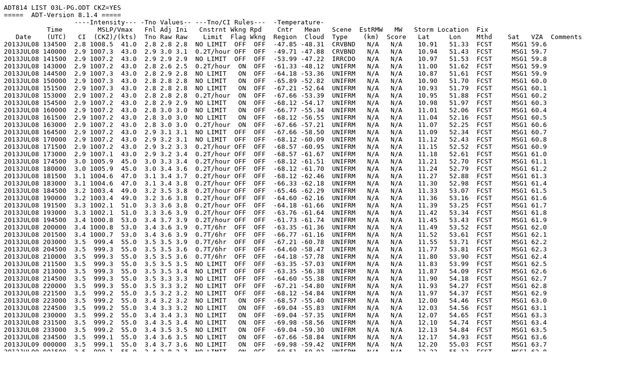

--- FILE ---
content_type: text/plain; charset=utf-8
request_url: http://tropic.ssec.wisc.edu/real-time/adt/goesrPG/archive2013/03L-list-PG.txt
body_size: 5694
content:
ADT814 LIST 03L-PG.ODT CKZ=YES
=====  ADT-Version 8.1.4 =====
                  ----Intensity--- -Tno Values-- ---Tno/CI Rules---  -Temperature-                    
           Time         MSLP/Vmax   Fnl Adj Ini   Cnstrnt Wkng Rpd    Cntr   Mean   Scene  EstRMW   MW   Storm Location  Fix
   Date    (UTC)   CI  (CKZ)/(kts)  Tno Raw Raw    Limit  Flag Wkng  Region  Cloud  Type    (km)  Score   Lat     Lon    Mthd    Sat   VZA  Comments
2013JUL08 134500  2.8 1008.5  41.0  2.8 2.8 2.8  NO LIMIT  OFF  OFF  -47.85 -48.31  CRVBND   N/A   N/A    10.91   51.33  FCST     MSG1 59.6 
2013JUL08 140000  2.9 1007.3  43.0  2.9 3.0 3.1  0.2T/hour OFF  OFF  -49.71 -47.88  CRVBND   N/A   N/A    10.94   51.43  FCST     MSG1 59.7 
2013JUL08 141500  2.9 1007.2  43.0  2.9 2.9 2.9  NO LIMIT  OFF  OFF  -53.99 -47.22  IRRCDO   N/A   N/A    10.97   51.53  FCST     MSG1 59.8 
2013JUL08 143000  2.9 1007.2  43.0  2.8 2.6 2.5  0.2T/hour  ON  OFF  -61.33 -48.12  UNIFRM   N/A   N/A    11.00   51.62  FCST     MSG1 59.9 
2013JUL08 144500  2.9 1007.3  43.0  2.8 2.9 2.8  NO LIMIT   ON  OFF  -64.18 -53.36  UNIFRM   N/A   N/A    10.87   51.61  FCST     MSG1 59.9 
2013JUL08 150000  2.9 1007.3  43.0  2.8 2.8 2.8  NO LIMIT   ON  OFF  -65.89 -52.82  UNIFRM   N/A   N/A    10.90   51.70  FCST     MSG1 60.0 
2013JUL08 151500  2.9 1007.3  43.0  2.8 2.8 2.8  NO LIMIT   ON  OFF  -67.21 -52.64  UNIFRM   N/A   N/A    10.93   51.79  FCST     MSG1 60.1 
2013JUL08 153000  2.9 1007.2  43.0  2.8 2.8 2.8  0.2T/hour  ON  OFF  -67.66 -53.39  UNIFRM   N/A   N/A    10.95   51.88  FCST     MSG1 60.2 
2013JUL08 154500  2.9 1007.2  43.0  2.8 2.9 2.9  NO LIMIT   ON  OFF  -68.12 -54.17  UNIFRM   N/A   N/A    10.98   51.97  FCST     MSG1 60.3 
2013JUL08 160000  2.9 1007.2  43.0  2.8 3.0 3.0  NO LIMIT   ON  OFF  -66.77 -55.34  UNIFRM   N/A   N/A    11.01   52.06  FCST     MSG1 60.4 
2013JUL08 161500  2.9 1007.2  43.0  2.8 3.0 3.0  NO LIMIT   ON  OFF  -68.12 -56.55  UNIFRM   N/A   N/A    11.04   52.16  FCST     MSG1 60.5 
2013JUL08 163000  2.9 1007.2  43.0  2.8 3.0 3.0  0.2T/hour  ON  OFF  -67.66 -57.21  UNIFRM   N/A   N/A    11.07   52.25  FCST     MSG1 60.6 
2013JUL08 164500  2.9 1007.2  43.0  2.9 3.1 3.1  NO LIMIT  OFF  OFF  -67.66 -58.50  UNIFRM   N/A   N/A    11.09   52.34  FCST     MSG1 60.7 
2013JUL08 170000  2.9 1007.2  43.0  2.9 3.2 3.1  NO LIMIT  OFF  OFF  -68.12 -60.09  UNIFRM   N/A   N/A    11.12   52.43  FCST     MSG1 60.8 
2013JUL08 171500  2.9 1007.2  43.0  2.9 3.2 3.3  0.2T/hour OFF  OFF  -68.57 -60.95  UNIFRM   N/A   N/A    11.15   52.52  FCST     MSG1 60.9 
2013JUL08 173000  2.9 1007.1  43.0  2.9 3.2 3.4  0.2T/hour OFF  OFF  -68.57 -61.67  UNIFRM   N/A   N/A    11.18   52.61  FCST     MSG1 61.0 
2013JUL08 174500  3.0 1005.9  45.0  3.0 3.3 3.4  0.2T/hour OFF  OFF  -68.12 -61.51  UNIFRM   N/A   N/A    11.21   52.70  FCST     MSG1 61.1 
2013JUL08 180000  3.0 1005.9  45.0  3.0 3.4 3.6  0.2T/hour OFF  OFF  -68.12 -61.70  UNIFRM   N/A   N/A    11.24   52.79  FCST     MSG1 61.2 
2013JUL08 181500  3.1 1004.6  47.0  3.1 3.4 3.7  0.2T/hour OFF  OFF  -68.12 -62.46  UNIFRM   N/A   N/A    11.27   52.88  FCST     MSG1 61.3 
2013JUL08 183000  3.1 1004.6  47.0  3.1 3.4 3.8  0.2T/hour OFF  OFF  -66.33 -62.18  UNIFRM   N/A   N/A    11.30   52.98  FCST     MSG1 61.4 
2013JUL08 184500  3.2 1003.4  49.0  3.2 3.5 3.8  0.2T/hour OFF  OFF  -65.46 -62.29  UNIFRM   N/A   N/A    11.33   53.07  FCST     MSG1 61.5 
2013JUL08 190000  3.2 1003.4  49.0  3.2 3.6 3.8  0.2T/hour OFF  OFF  -64.60 -62.16  UNIFRM   N/A   N/A    11.36   53.16  FCST     MSG1 61.6 
2013JUL08 191500  3.3 1002.1  51.0  3.3 3.6 3.8  0.2T/hour OFF  OFF  -64.18 -61.66  UNIFRM   N/A   N/A    11.39   53.25  FCST     MSG1 61.7 
2013JUL08 193000  3.3 1002.1  51.0  3.3 3.6 3.9  0.2T/hour OFF  OFF  -63.76 -61.64  UNIFRM   N/A   N/A    11.42   53.34  FCST     MSG1 61.8 
2013JUL08 194500  3.4 1000.8  53.0  3.4 3.7 3.9  0.2T/hour OFF  OFF  -61.73 -61.74  UNIFRM   N/A   N/A    11.45   53.43  FCST     MSG1 61.9 
2013JUL08 200000  3.4 1000.8  53.0  3.4 3.6 3.9  0.7T/6hr  OFF  OFF  -63.35 -61.36  UNIFRM   N/A   N/A    11.49   53.52  FCST     MSG1 62.0 
2013JUL08 201500  3.4 1000.7  53.0  3.4 3.6 3.9  0.7T/6hr  OFF  OFF  -66.77 -61.16  UNIFRM   N/A   N/A    11.52   53.61  FCST     MSG1 62.1 
2013JUL08 203000  3.5  999.4  55.0  3.5 3.5 3.9  0.7T/6hr  OFF  OFF  -67.21 -60.78  UNIFRM   N/A   N/A    11.55   53.71  FCST     MSG1 62.2 
2013JUL08 204500  3.5  999.3  55.0  3.5 3.5 3.6  0.7T/6hr  OFF  OFF  -64.60 -58.47  UNIFRM   N/A   N/A    11.77   53.81  FCST     MSG1 62.3 
2013JUL08 210000  3.5  999.3  55.0  3.5 3.5 3.6  0.7T/6hr  OFF  OFF  -64.18 -57.78  UNIFRM   N/A   N/A    11.80   53.90  FCST     MSG1 62.4 
2013JUL08 211500  3.5  999.3  55.0  3.5 3.5 3.5  NO LIMIT  OFF  OFF  -63.35 -57.03  UNIFRM   N/A   N/A    11.83   53.99  FCST     MSG1 62.5 
2013JUL08 213000  3.5  999.3  55.0  3.5 3.5 3.4  NO LIMIT  OFF  OFF  -63.35 -56.38  UNIFRM   N/A   N/A    11.87   54.09  FCST     MSG1 62.6 
2013JUL08 214500  3.5  999.3  55.0  3.5 3.3 3.3  NO LIMIT  OFF  OFF  -64.60 -55.38  UNIFRM   N/A   N/A    11.90   54.18  FCST     MSG1 62.7 
2013JUL08 220000  3.5  999.3  55.0  3.5 3.3 3.2  NO LIMIT  OFF  OFF  -67.21 -54.80  UNIFRM   N/A   N/A    11.93   54.27  FCST     MSG1 62.8 
2013JUL08 221500  3.5  999.2  55.0  3.5 3.2 3.2  NO LIMIT  OFF  OFF  -68.12 -54.84  UNIFRM   N/A   N/A    11.97   54.37  FCST     MSG1 62.9 
2013JUL08 223000  3.5  999.2  55.0  3.4 3.2 3.2  NO LIMIT   ON  OFF  -68.57 -55.40  UNIFRM   N/A   N/A    12.00   54.46  FCST     MSG1 63.0 
2013JUL08 224500  3.5  999.2  55.0  3.4 3.3 3.2  NO LIMIT   ON  OFF  -69.04 -55.83  UNIFRM   N/A   N/A    12.03   54.56  FCST     MSG1 63.1 
2013JUL08 230000  3.5  999.2  55.0  3.4 3.4 3.3  NO LIMIT   ON  OFF  -69.04 -57.35  UNIFRM   N/A   N/A    12.07   54.65  FCST     MSG1 63.3 
2013JUL08 231500  3.5  999.2  55.0  3.4 3.5 3.4  NO LIMIT   ON  OFF  -69.98 -58.56  UNIFRM   N/A   N/A    12.10   54.74  FCST     MSG1 63.4 
2013JUL08 233000  3.5  999.2  55.0  3.4 3.5 3.5  NO LIMIT   ON  OFF  -69.04 -59.30  UNIFRM   N/A   N/A    12.13   54.84  FCST     MSG1 63.5 
2013JUL08 234500  3.5  999.1  55.0  3.4 3.6 3.5  NO LIMIT   ON  OFF  -67.66 -58.84  UNIFRM   N/A   N/A    12.17   54.93  FCST     MSG1 63.6 
2013JUL09 000000  3.5  999.1  55.0  3.4 3.7 3.6  NO LIMIT   ON  OFF  -69.98 -59.42  UNIFRM   N/A   N/A    12.20   55.03  FCST     MSG1 63.7 
2013JUL09 001500  3.5  999.1  55.0  3.4 3.8 3.7  NO LIMIT   ON  OFF  -69.51 -59.93  UNIFRM   N/A   N/A    12.23   55.12  FCST     MSG1 63.8 
2013JUL09 003000  3.5  999.1  55.0  3.4 3.7 3.7  NO LIMIT   ON  OFF  -68.57 -60.14  UNIFRM   N/A   N/A    12.27   55.22  FCST     MSG1 63.9 
2013JUL09 004500  3.5  999.1  55.0  3.4 3.7 3.7  NO LIMIT   ON  OFF  -68.12 -59.77  UNIFRM   N/A   N/A    12.30   55.31  FCST     MSG1 64.0 
2013JUL09 010000  3.5  999.1  55.0  3.5 3.7 3.7  NO LIMIT  OFF  OFF  -67.66 -60.17  UNIFRM   N/A   N/A    12.33   55.41  FCST     MSG1 64.1 
2013JUL09 011500  3.5  999.0  55.0  3.5 3.8 3.7  NO LIMIT  OFF  OFF  -67.21 -60.46  UNIFRM   N/A   N/A    12.37   55.50  FCST     MSG1 64.2 
2013JUL09 013000  3.6  997.7  57.0  3.6 3.8 3.8  NO LIMIT  OFF  OFF  -66.33 -60.79  UNIFRM   N/A   N/A    12.40   55.60  FCST     MSG1 64.3 
2013JUL09 014500  3.6  997.7  57.0  3.6 3.8 3.7  NO LIMIT  OFF  OFF  -65.89 -60.50  UNIFRM   N/A   N/A    12.43   55.69  FCST     MSG1 64.4 
2013JUL09 020000  3.6  997.7  57.0  3.6 3.6 3.6  NO LIMIT  OFF  OFF  -60.94 -58.68  UNIFRM   N/A   N/A    12.47   55.78  FCST     MSG1 64.5 
2013JUL09 021500  3.6  997.7  57.0  3.6 3.5 3.5  NO LIMIT  OFF  OFF  -58.64 -57.51  UNIFRM   N/A   N/A    12.50   55.88  FCST     MSG1 64.6 
2013JUL09 023000  3.6  997.7  57.0  3.6 3.3 3.3  NO LIMIT  OFF  OFF  -57.53 -56.40  CRVBND   N/A   N/A    12.53   55.97  FCST     MSG1 64.7 
2013JUL09 024500  3.6  997.7  57.0  3.6 3.7 3.7  NO LIMIT  OFF  OFF  -65.89 -58.47  CRVBND   N/A   N/A    12.37   56.01  FCST     MSG1 64.7 
2013JUL09 030000  3.6  997.7  57.0  3.6 3.3 3.3  NO LIMIT  OFF  OFF  -66.77 -58.91  CRVBND   N/A   N/A    12.40   56.10  FCST     MSG1 64.8 
2013JUL09 031500  3.6  997.7  57.0  3.6 3.4 3.4  NO LIMIT  OFF  OFF  -67.21 -59.30  CRVBND   N/A   N/A    12.43   56.19  FCST     MSG1 64.9 
2013JUL09 033000  3.6  997.7  57.0  3.5 3.3 3.3  NO LIMIT   ON  OFF  -66.33 -59.42  CRVBND   N/A   N/A    12.47   56.28  FCST     MSG1 65.0 
2013JUL09 034500  3.6  997.7  57.0  3.5 3.4 3.4  NO LIMIT   ON  OFF  -65.89 -59.35  CRVBND   N/A   N/A    12.51   56.37  FCST     MSG1 65.1 
2013JUL09 040000  3.6  997.7  57.0  3.5 3.3 3.3  NO LIMIT   ON  OFF  -66.33 -59.41  CRVBND   N/A   N/A    12.54   56.46  FCST     MSG1 65.2 
2013JUL09 041500  3.6  997.6  57.0  3.4 3.1 2.8  0.5T/hour  ON  OFF  -66.33 -59.59  CRVBND   N/A   N/A    12.58   56.56  FCST     MSG1 65.3 
2013JUL09 043000  3.6  997.6  57.0  3.4 3.0 3.0  NO LIMIT   ON  OFF  -65.03 -59.88  CRVBND   N/A   N/A    12.61   56.65  FCST     MSG1 65.4 
2013JUL09 044500  3.6  997.6  57.0  3.3 3.5 3.4  NO LIMIT   ON  OFF  -67.21 -60.39  UNIFRM   N/A   N/A    12.65   56.74  FCST     MSG1 65.5 
2013JUL09 050000  3.6  997.6  57.0  3.3 3.4 3.4  NO LIMIT   ON  FLG  -69.04 -60.89  UNIFRM   N/A   N/A    12.68   56.83  FCST     MSG1 65.6 
2013JUL09 051500  3.6  997.6  57.0  3.3 3.4 3.4  NO LIMIT   ON  OFF  -68.57 -61.38  UNIFRM   N/A   N/A    12.72   56.92  FCST     MSG1 65.7 
2013JUL09 053000  3.6  997.6  57.0  3.3 3.4 3.4  NO LIMIT   ON  OFF  -68.12 -61.56  UNIFRM   N/A   N/A    12.76   57.01  FCST     MSG1 65.8 
2013JUL09 054500  3.6  997.5  57.0  3.3 3.5 3.4  NO LIMIT   ON  FLG  -68.57 -61.74  UNIFRM   N/A   N/A    12.79   57.10  FCST     MSG1 65.9 
2013JUL09 060000  3.6  997.5  57.0  3.3 3.5 3.5  NO LIMIT   ON  OFF  -68.12 -61.68  UNIFRM   N/A   N/A    12.83   57.19  FCST     MSG1 66.0 
2013JUL09 061500  3.6  997.5  57.0  3.3 3.5 3.5  NO LIMIT   ON  OFF  -67.21 -60.76  UNIFRM   N/A   N/A    12.86   57.29  FCST     MSG1 66.1 
2013JUL09 063000  3.6  997.5  57.0  3.3 3.5 3.5  NO LIMIT   ON  OFF  -67.21 -60.77  UNIFRM   N/A   N/A    12.90   57.38  FCST     MSG1 66.2 
2013JUL09 064500  3.6  997.5  57.0  3.4 3.6 3.6  NO LIMIT   ON  OFF  -65.89 -60.85  UNIFRM   N/A   N/A    12.94   57.47  FCST     MSG1 66.3 
2013JUL09 070000  3.6  997.5  57.0  3.4 3.7 3.6  NO LIMIT   ON  OFF  -65.03 -61.09  UNIFRM   N/A   N/A    12.97   57.56  FCST     MSG1 66.4 
2013JUL09 071500  3.6  997.4  57.0  3.4 3.7 3.6  NO LIMIT   ON  OFF  -64.60 -60.80  UNIFRM   N/A   N/A    13.01   57.65  FCST     MSG1 66.5 
2013JUL09 073000  3.6  997.4  57.0  3.5 3.7 3.6  NO LIMIT   ON  OFF  -62.94 -60.85  UNIFRM   N/A   N/A    13.05   57.74  FCST     MSG1 66.6 
2013JUL09 074500  3.6  997.4  57.0  3.5 3.6 3.6  NO LIMIT   ON  OFF  -59.02 -60.22  UNIFRM   N/A   N/A    13.08   57.83  FCST     MSG1 66.7 
2013JUL09 080000  3.6  997.4  57.0  3.5 2.9 2.8  0.5T/hour  ON  OFF  -53.99 -58.55  CRVBND   N/A   N/A    13.12   57.92  FCST     MSG1 66.8 
2013JUL09 081500  3.6  997.4  57.0  3.4 2.9 2.7  0.5T/hour  ON  OFF  -53.99 -56.62  CRVBND   N/A   N/A    13.16   58.02  FCST     MSG1 66.9 
2013JUL09 083000  3.6  997.3  57.0  3.4 3.0 2.5  0.5T/hour  ON  OFF  -49.40 -52.65  CRVBND   N/A   N/A    13.23   58.22  FCST     MSG1 67.1 
2013JUL09 084500  3.6  997.3  57.0  3.3 3.0 2.3  0.5T/hour  ON  OFF  -41.75 -52.40  CRVBND   N/A   N/A    13.27   58.31  FCST     MSG1 67.2 
2013JUL09 091500  3.6  997.3  57.0  3.3 2.9 2.3  0.5T/hour  ON  OFF  -14.37 -50.92  CRVBND   N/A   N/A    13.33   58.49  FCST     MSG3 67.4 
2013JUL09 093000  3.5  998.6  55.0  3.2 2.9 2.3  0.5T/hour  ON  OFF  -11.26 -51.61  CRVBND   N/A   N/A    13.37   58.58  FCST     MSG3 67.5 
2013JUL09 094500  3.5  998.5  55.0  3.2 2.8 2.3  0.7T/6hr   ON  OFF  -10.36 -51.37  CRVBND   N/A   N/A    13.40   58.68  FCST     MSG3 67.6 
2013JUL09 100000  3.5  998.5  55.0  3.2 3.4 3.4  NO LIMIT   ON  OFF  -10.19 -52.88  SHEAR    N/A   N/A    13.44   58.77  FCST     MSG3 67.7 
2013JUL09 101500  3.5  998.5  55.0  3.1 2.8 2.3  0.5T/hour  ON  FLG  -18.00 -51.23  CRVBND   N/A   N/A    13.47   58.86  FCST     MSG3 67.8 
2013JUL09 103000  3.5  998.5  55.0  3.0 2.9 2.9  NO LIMIT   ON  FLG  -35.10 -53.13  CRVBND   N/A   N/A    13.51   58.95  FCST     MSG3 67.9 
2013JUL09 104500  3.5  998.5  55.0  2.9 2.7 2.7  NO LIMIT   ON  FLG  -66.66 -55.92  CRVBND   N/A   N/A    13.55   59.04  FCST     MSG3 68.0 
2013JUL09 110000  3.5  998.5  55.0  2.9 3.4 3.3  NO LIMIT   ON  FLG  -67.55 -58.44  UNIFRM   N/A   N/A    13.58   59.14  FCST     MSG3 68.1 
2013JUL09 111500  3.5  998.4  55.0  3.0 3.5 3.5  NO LIMIT   ON  FLG  -66.66 -60.61  UNIFRM   N/A   N/A    13.62   59.23  FCST     MSG3 68.2 
2013JUL09 113000  3.5  998.4  55.0  3.0 3.5 3.7  0.5T/hour  ON  FLG  -68.93 -62.96  UNIFRM   N/A   N/A    13.65   59.32  FCST     MSG3 68.3 
2013JUL09 114500  3.5  998.4  55.0  3.1 3.4 4.1  0.5T/hour  ON  OFF  -68.46 -64.31  UNIFRM   N/A   N/A    13.69   59.41  FCST     MSG3 68.4 
2013JUL09 120000  3.5  998.4  55.0  3.1 3.4 4.1  0.5T/hour  ON  OFF  -67.10 -64.85  UNIFRM   N/A   N/A    13.73   59.50  FCST     MSG3 68.5 
2013JUL09 121500  3.5  998.4  55.0  3.1 3.5 4.1  0.5T/hour  ON  OFF  -64.92 -64.41  UNIFRM   N/A   N/A    13.76   59.59  FCST     MSG3 68.6 
2013JUL09 123000  3.5  998.4  55.0  3.2 3.5 4.2  0.5T/hour  ON  OFF  -62.83 -63.42  UNIFRM   N/A   N/A    13.80   59.69  FCST     MSG3 68.7 
2013JUL09 124500  3.5  998.3  55.0  3.2 3.6 4.1  0.5T/hour  ON  OFF  -61.22 -62.12  UNIFRM   N/A   N/A    13.83   59.78  FCST     MSG3 68.8 
2013JUL09 130000  3.5  998.3  55.0  3.3 3.6 4.0  0.5T/hour  ON  OFF  -60.83 -60.65  UNIFRM   N/A   N/A    13.87   59.87  FCST     MSG3 68.9 
2013JUL09 131500  3.5  998.3  55.0  3.3 3.6 4.0  0.5T/hour  ON  OFF  -58.53 -59.38  UNIFRM   N/A   N/A    13.91   59.96  FCST     MSG3 69.0 
2013JUL09 133000  3.5  998.3  55.0  3.4 3.7 4.0  0.5T/hour  ON  OFF  -57.42 -58.78  UNIFRM   N/A   N/A    13.94   60.05  FCST     MSG3 69.1 
2013JUL09 191500  3.8  993.8  61.0  3.8 3.8 3.8  NO LIMIT  OFF  OFF  -26.36 -57.33  EMBC     N/A   N/A    15.09   63.21  FCST   GOES13 22.3 
2013JUL09 194500  3.8  993.8  61.0  3.8 3.9 3.9  NO LIMIT  OFF  OFF  -30.46 -55.32  UNIFRM   N/A   N/A    15.16   63.41  FCST   GOES13 22.2 
2013JUL09 201500  3.8  993.7  61.0  3.6 3.3 2.5  0.5T/hour  ON  OFF  -39.06 -49.47  CRVBND   N/A   N/A    15.24   63.60  FCST   GOES13 22.2 
2013JUL09 204500  3.8  993.7  61.0  3.5 3.3 2.3  0.5T/hour  ON  OFF  -37.36 -47.95  CRVBND   N/A   N/A    15.32   63.80  FCST   GOES13 22.1 
2013JUL09 211500  3.8  993.7  61.0  3.4 3.1 2.8  0.7T/6hr   ON  OFF  -38.36 -46.24  CRVBND   N/A   N/A    15.24   63.79  FCST   GOES13 22.0 
2013JUL09 214500  3.8  993.7  61.0  3.4 3.1 2.7  0.7T/6hr   ON  FLG  -30.46 -45.09  CRVBND   N/A   N/A    15.31   63.96  FCST   GOES13 22.0 
2013JUL09 221500  3.8  993.6  61.0  3.3 3.1 2.8  0.7T/6hr   ON  FLG  -32.46 -45.19  CRVBND   N/A   N/A    15.38   64.14  FCST   GOES13 21.9 
2013JUL09 224500  3.8  993.6  61.0  3.3 3.6 3.6  NO LIMIT   ON  FLG  -25.96 -45.84  CRVBND   N/A   N/A    15.45   64.32  FCST   GOES13 21.9 
2013JUL09 231500  3.8  993.6  61.0  3.2 3.4 3.4  NO LIMIT   ON  FLG  -25.76 -45.56  CRVBND   N/A   N/A    15.52   64.50  FCST   GOES13 21.9 
2013JUL09 234500  3.8  993.5  61.0  3.2 3.1 2.8  0.7T/6hr   ON  FLG  -13.76 -43.64  CRVBND   N/A   N/A    15.60   64.68  FCST   GOES13 21.8 
2013JUL10 001500  3.8  993.5  61.0  3.2 3.1 2.3  0.7T/6hr   ON  FLG   -8.46 -41.54  CRVBND   N/A    5.2   15.67   64.86  FCST   GOES13 21.8 
2013JUL10 004500  3.8  993.5  61.0  3.2 3.1 2.5  0.7T/6hr   ON  FLG  -20.46 -39.58  CRVBND   N/A    5.2   15.74   65.04  FCST   GOES13 21.7 
2013JUL10 010200  3.8  993.4  61.0  3.2 3.1 2.3  0.7T/6hr   ON  FLG  -21.46 -37.53  CRVBND   N/A    5.2   15.79   65.14  FCST   GOES13 21.7 
2013JUL10 011500  3.8  993.4  61.0  3.2 3.1 2.5  0.7T/6hr   ON  OFF  -13.06 -35.98  CRVBND   N/A    5.2   15.82   65.22  FCST   GOES13 21.7 
2013JUL10 013200  3.8  993.4  61.0  3.2 3.1 2.5  0.7T/6hr   ON  OFF  -10.36 -34.66  CRVBND   N/A    5.2   15.86   65.32  FCST   GOES13 21.7 
2013JUL10 014500  3.8  993.4  61.0  3.1 3.1 2.5  0.7T/6hr   ON  OFF  -16.76 -33.00  CRVBND   N/A    5.2   15.89   65.40  FCST   GOES13 21.7 
2013JUL10 020200  3.6  996.0  57.0  3.1 2.9 2.5  0.7T/6hr   ON  OFF  -11.66 -31.15  CRVBND   N/A    5.2   15.93   65.50  FCST   GOES13 21.6 
2013JUL10 021500  3.6  996.0  57.0  3.0 2.9 2.5  0.7T/6hr   ON  OFF    4.44 -30.53  CRVBND   N/A    5.2   15.96   65.58  FCST   GOES13 21.6 
2013JUL10 023200  3.5  997.3  55.0  3.0 2.8 2.3  0.7T/6hr   ON  OFF    5.24 -29.34  CRVBND   N/A    5.2   16.01   65.68  FCST   GOES13 21.6 
2013JUL10 024500  3.4  998.6  53.0  3.0 3.1 3.1  NO LIMIT   ON  OFF    7.64 -27.08  SHEAR    N/A    5.2   16.04   65.76  FCST   GOES13 21.6 
2013JUL10 031500  3.4  998.9  53.0  2.9 2.7 2.3  0.7T/6hr   ON  OFF  -14.56 -26.50  CRVBND   N/A    5.2   15.33   66.29  FCST   GOES13 20.6 
2013JUL10 034500  3.4  998.9  53.0  2.9 2.7 2.3  0.7T/6hr   ON  FLG   -0.06 -25.58  CRVBND   N/A   N/A    15.38   66.47  FCST   GOES13 20.5 
2013JUL10 041500  3.3 1000.1  51.0  2.9 2.6 2.6  NO LIMIT   ON  FLG   16.14 -23.11  SHEAR    N/A   N/A    15.44   66.65  FCST   GOES13 20.5 
2013JUL10 044500  3.3 1000.1  51.0  2.8 2.8 2.8  NO LIMIT   ON  FLG   18.74 -21.08  SHEAR    N/A   N/A    15.51   66.83  FCST   GOES13 20.5 
2013JUL10 051500  3.2 1001.3  49.0  2.8 3.1 3.1  NO LIMIT   ON  OFF   18.34 -22.19  SHEAR    N/A   N/A    15.57   67.00  FCST   GOES13 20.4 
2013JUL10 054500  3.2 1001.3  49.0  2.9 3.3 3.3  NO LIMIT   ON  OFF   14.74 -19.51  SHEAR    N/A   N/A    15.65   67.18  FCST   GOES13 20.4 
2013JUL10 061500  3.2 1001.2  49.0  2.8 2.6 2.6  NO LIMIT   ON  OFF   -0.96 -16.85  CRVBND   N/A   N/A    15.72   67.36  FCST   GOES13 20.4 
2013JUL10 063200  3.2 1001.2  49.0  2.8 3.1 3.1  NO LIMIT   ON  OFF  -18.36 -16.62  CRVBND   N/A   N/A    15.76   67.45  FCST   GOES13 20.4 
2013JUL10 064500  3.2 1002.2  49.0  2.9 3.2 3.2  NO LIMIT   ON  OFF  -16.96 -17.09  CRVBND   N/A   N/A    15.80   67.53  FCST   GOES13 20.4 
2013JUL10 070200  3.2 1002.2  49.0  2.9 3.1 3.1  NO LIMIT   ON  OFF  -25.56 -18.00  CRVBND   N/A   N/A    15.84   67.63  FCST   GOES13 20.4 
2013JUL10 071500  3.2 1002.2  49.0  2.9 2.7 2.7  NO LIMIT   ON  OFF  -14.76 -19.95  CRVBND   N/A   N/A    15.88   67.70  FCST   GOES13 20.4 
2013JUL10 073200  3.2 1002.1  49.0  3.0 3.1 3.1  NO LIMIT   ON  OFF    1.24 -22.48  CRVBND   N/A   N/A    15.92   67.80  FCST   GOES13 20.4 
2013JUL10 074500  3.1 1003.4  47.0  2.9 2.7 2.7  NO LIMIT   ON  OFF   -2.96 -23.85  CRVBND   N/A   N/A    15.96   67.88  FCST   GOES13 20.4 
2013JUL10 080200  3.1 1003.4  47.0  2.9 2.6 2.6  NO LIMIT   ON  OFF    2.24 -24.79  CRVBND   N/A   N/A    16.01   67.97  FCST   GOES13 20.4 
2013JUL10 081500  3.0 1004.6  45.0  2.9 3.0 3.0  NO LIMIT   ON  OFF   -3.56 -27.42  CRVBND   N/A   N/A    16.04   68.05  FCST   GOES13 20.4 
2013JUL10 083200  3.0 1004.5  45.0  2.9 2.5 2.2  0.5T/hour  ON  OFF  -62.96 -34.36  UNIFRM   N/A   N/A    16.09   68.14  FCST   GOES13 20.4 
2013JUL10 084500  3.0 1004.5  45.0  2.8 2.4 2.3  NO LIMIT   ON  OFF  -62.56 -41.43  UNIFRM   N/A   N/A    16.13   68.22  FCST   GOES13 20.4 
2013JUL10 091500  3.0 1004.3  45.0  2.8 3.2 3.2  NO LIMIT   ON  OFF   10.54 -37.60  CRVBND   N/A   N/A    16.54   69.58  FCST   GOES13 20.4 
2013JUL10 093200  3.0 1004.3  45.0  2.9 3.2 3.2  NO LIMIT   ON  OFF   14.04 -40.02  CRVBND   N/A   N/A    16.58   69.67  FCST   GOES13 20.4 
2013JUL10 094500  3.0 1004.3  45.0  2.9 3.2 3.2  NO LIMIT   ON  OFF   16.24 -43.41  CRVBND   N/A   N/A    16.62   69.74  FCST   GOES13 20.4 
2013JUL10 100200  3.0 1004.3  45.0  2.9 3.1 3.1  NO LIMIT   ON  OFF   14.84 -46.28  CRVBND   N/A   N/A    16.66   69.84  FCST   GOES13 20.4 
2013JUL10 101500  3.0 1004.3  45.0  2.9 3.2 3.2  NO LIMIT   ON  OFF    4.84 -49.41  CRVBND   N/A   N/A    16.69   69.90  FCST   GOES13 20.4 
2013JUL10 103200  3.0 1004.2  45.0  2.9 3.4 3.5  0.5T/hour  ON  OFF    6.04 -50.90  CRVBND   N/A   N/A    16.74   70.00  FCST   GOES13 20.4 
2013JUL10 104500  3.0 1004.2  45.0  2.9 2.9 2.8  NO LIMIT   ON  OFF   -5.56 -52.90  UNIFRM   N/A   N/A    16.77   70.07  FCST   GOES13 20.4 
2013JUL10 110200  3.0 1004.2  45.0  3.0 3.4 3.9  0.5T/hour OFF  OFF  -30.66 -53.44  CRVBND   N/A   N/A    16.81   70.16  FCST   GOES13 20.5 
2013JUL10 111500  3.0 1004.2  45.0  3.0 3.2 3.2  NO LIMIT  OFF  OFF  -56.06 -55.41  UNIFRM   N/A   N/A    16.85   70.22  FCST   GOES13 20.5 
2013JUL10 113200  3.1 1002.9  47.0  3.1 3.4 4.1  0.5T/hour OFF  OFF  -57.16 -56.60  CRVBND   N/A   N/A    16.89   70.31  FCST   GOES13 20.5 
2013JUL10 114500  3.1 1002.9  47.0  3.1 3.4 3.9  0.5T/hour OFF  OFF  -53.16 -57.80  CRVBND   N/A   N/A    16.92   70.38  FCST   GOES13 20.5 
2013JUL10 121500  3.2 1001.6  49.0  3.2 3.5 3.4  NO LIMIT  OFF  OFF  -60.66 -58.55  UNIFRM   N/A   N/A    16.99   70.54  FCST   GOES13 20.6 
2013JUL10 123200  3.2 1001.6  49.0  3.2 3.5 3.5  0.7T/6hr  OFF  OFF  -67.86 -59.88  UNIFRM   N/A   N/A    17.03   70.63  FCST   GOES13 20.6 
2013JUL10 124500  3.3 1000.3  51.0  3.3 3.5 3.6  0.7T/6hr  OFF  OFF  -68.36 -61.54  UNIFRM   N/A   N/A    17.07   70.70  FCST   GOES13 20.6 
2013JUL10 130200  3.3 1000.3  51.0  3.3 3.6 3.6  0.7T/6hr  OFF  OFF  -67.46 -62.18  UNIFRM   N/A   N/A    17.11   70.79  FCST   GOES13 20.6 
2013JUL10 131500  3.3 1000.3  51.0  3.3 3.6 3.5  NO LIMIT  OFF  OFF  -67.06 -62.70  UNIFRM   N/A   N/A    17.14   70.85  FCST   GOES13 20.6 
2013JUL10 133200  3.4  999.0  53.0  3.4 3.6 3.6  NO LIMIT  OFF  OFF  -69.66 -63.04  UNIFRM   N/A   N/A    17.18   70.94  FCST   GOES13 20.6 
2013JUL10 134500  3.5  997.7  55.0  3.5 3.7 3.6  NO LIMIT  OFF  OFF  -67.46 -63.37  UNIFRM   N/A   N/A    17.21   71.01  FCST   GOES13 20.7 
2013JUL10 140200  3.5  997.7  55.0  3.5 3.6 3.7  0.7T/6hr  OFF  OFF  -66.56 -64.01  UNIFRM   N/A   N/A    17.25   71.10  FCST   GOES13 20.7 
2013JUL10 141500  3.5  997.7  55.0  3.5 3.6 3.9  0.7T/6hr  OFF  OFF  -66.16 -64.72  UNIFRM   N/A   N/A    17.28   71.16  FCST   GOES13 20.7 
2013JUL10 143200  3.5  997.7  55.0  3.5 3.6 3.8  0.7T/6hr  OFF  OFF  -65.76 -64.55  UNIFRM   N/A   N/A    17.32   71.25  FCST   GOES13 20.7 
2013JUL10 144500  3.5  997.6  55.0  3.5 3.6 3.9  0.7T/6hr  OFF  OFF  -64.96 -64.40  UNIFRM   N/A   N/A    17.35   71.32  FCST   GOES13 20.8 
2013JUL10 151500  3.5  998.0  55.0  3.5 3.0 3.0  NO LIMIT  OFF  OFF    0.64 -41.73  CRVBND   N/A   N/A    16.52   72.08  FCST   GOES13 19.6 
2013JUL10 154500  3.5  998.0  55.0  3.5 3.0 3.0  NO LIMIT  OFF  OFF    8.14 -41.09  CRVBND   N/A   N/A    16.57   72.24  FCST   GOES13 19.7 
2013JUL10 160200  3.5  998.0  55.0  3.4 3.0 3.0  NO LIMIT   ON  OFF    6.04 -41.56  CRVBND   N/A   N/A    16.60   72.34  FCST   GOES13 19.7 
2013JUL10 161500  3.5  998.0  55.0  3.4 3.0 2.6  0.5T/hour  ON  OFF    9.94 -42.00  CRVBND   N/A   N/A    16.62   72.42  FCST   GOES13 19.7 
2013JUL10 163200  3.5  998.0  55.0  3.3 3.0 2.8  0.5T/hour  ON  OFF    7.74 -40.77  CRVBND   N/A   N/A    16.66   72.52  FCST   GOES13 19.7 
2013JUL10 164500  3.5  998.0  55.0  3.2 3.0 2.8  0.5T/hour  ON  OFF   10.14 -40.77  CRVBND   N/A   N/A    16.69   72.60  FCST   GOES13 19.7 
2013JUL10 170200  3.5  997.9  55.0  3.2 2.9 2.6  0.5T/hour  ON  FLG    6.64 -39.44  CRVBND   N/A   N/A    16.73   72.71  FCST   GOES13 19.8 
2013JUL10 171500  3.5  997.9  55.0  3.1 2.9 2.7  0.5T/hour  ON  FLG    1.34 -38.89  CRVBND   N/A   N/A    16.76   72.79  FCST   GOES13 19.8 
2013JUL10 173200  3.5  997.9  55.0  3.0 2.8 2.7  0.5T/hour  ON  FLG    0.04 -37.03  CRVBND   N/A   N/A    16.80   72.90  FCST   GOES13 19.8 
2013JUL10 174500  3.5  997.9  55.0  3.0 2.8 2.8  NO LIMIT   ON  FLG    1.54 -35.04  CRVBND   N/A   N/A    16.84   72.98  FCST   GOES13 19.9 
2013JUL10 181500  3.5  997.8  55.0  2.9 2.7 2.7  NO LIMIT   ON  FLG  -46.26 -31.13  CRVBND   N/A   N/A    16.92   73.18  FCST   GOES13 19.9 
2013JUL10 183200  3.5  997.8  55.0  2.9 2.8 2.8  NO LIMIT   ON  FLG  -39.36 -30.05  CRVBND   N/A   N/A    16.97   73.29  FCST   GOES13 20.0 
2013JUL10 184500  3.5  998.8  55.0  2.8 2.7 2.7  NO LIMIT   ON  FLG  -35.16 -29.95  CRVBND   N/A   N/A    17.01   73.38  FCST   GOES13 20.0 
2013JUL10 190200  3.5  998.8  55.0  2.8 2.8 2.8  NO LIMIT   ON  FLG  -28.96 -28.84  CRVBND   N/A   N/A    17.06   73.50  FCST   GOES13 20.1 
2013JUL10 191500  3.5  998.8  55.0  2.8 2.6 2.6  NO LIMIT   ON  FLG  -31.96 -29.61  CRVBND   N/A   N/A    17.10   73.59  FCST   GOES13 20.1 
2013JUL10 193200  3.5  998.7  55.0  2.8 2.7 2.7  NO LIMIT   ON  FLG  -34.96 -31.31  CRVBND   N/A   N/A    17.16   73.70  FCST   GOES13 20.1 
2013JUL10 194500  3.5  998.7  55.0  2.7 2.7 2.6  0.7T/6hr   ON  FLG  -26.56 -33.10  CRVBND   N/A   N/A    17.20   73.79  FCST   GOES13 20.2 
2013JUL10 200200  3.5  998.7  55.0  2.7 2.9 2.9  NO LIMIT   ON  FLG  -35.86 -33.28  CRVBND   N/A   N/A    17.26   73.91  FCST   GOES13 20.2 
2013JUL10 201500  3.5  998.7  55.0  2.8 3.1 3.1  NO LIMIT   ON  FLG  -44.86 -35.20  CRVBND   N/A   N/A    17.30   74.00  FCST   GOES13 20.3 
2013JUL10 203200  3.5  998.6  55.0  2.7 2.8 2.5  0.7T/6hr   ON  FLG  -54.46 -38.39  IRRCDO   N/A   N/A    17.36   74.12  FCST   GOES13 20.4 
2013JUL10 204500  3.5  998.6  55.0  2.7 2.8 2.2  0.7T/6hr   ON  OFF  -54.76 -40.83  UNIFRM   N/A   N/A    17.40   74.21  FCST   GOES13 20.4 
2013JUL10 211500  3.5  998.6  55.0  2.7 2.8 2.3  0.7T/6hr   ON  OFF  -60.36 -41.69  UNIFRM   N/A   N/A    17.51   74.41  FCST   GOES13 20.5 
2013JUL10 213200  3.5  998.5  55.0  2.8 2.8 2.2  0.7T/6hr   ON  OFF  -55.46 -40.63  UNIFRM   N/A   N/A    17.57   74.53  FCST   GOES13 20.6 
2013JUL10 214500  3.5  998.5  55.0  2.8 2.8 2.1  0.7T/6hr   ON  OFF  -52.76 -39.81  UNIFRM   N/A   N/A    17.62   74.62  FCST   GOES13 20.6 
2013JUL10 220200  3.4  999.8  53.0  2.8 2.7 2.5  0.7T/6hr   ON  OFF  -47.36 -36.65  IRRCDO   N/A   N/A    17.68   74.73  FCST   GOES13 20.7 
2013JUL10 221500  3.4  999.7  53.0  2.8 2.9 2.9  NO LIMIT   ON  OFF  -21.26 -34.41  CRVBND   N/A   N/A    17.72   74.82  FCST   GOES13 20.8 
2013JUL10 223200  3.3 1001.0  51.0  2.8 2.7 2.7  NO LIMIT   ON  OFF   -0.86 -30.84  CRVBND   N/A   N/A    17.78   74.93  FCST   GOES13 20.8 
2013JUL10 224500  3.2 1002.2  49.0  2.8 2.6 2.5  0.7T/6hr   ON  OFF    8.24 -27.22  CRVBND   N/A   N/A    17.83   75.02  FCST   GOES13 20.9 
2013JUL10 230200  3.2 1002.2  49.0  2.8 3.3 3.4  0.5T/hour  ON  OFF   12.64 -22.79  SHEAR    N/A   N/A    17.89   75.13  FCST   GOES13 20.9 
2013JUL10 231500  3.1 1003.4  47.0  2.8 3.3 3.3  NO LIMIT   ON  OFF   12.64 -19.13  SHEAR    N/A   N/A    17.94   75.21  FCST   GOES13 21.0 
2013JUL10 233200  3.0 1004.6  45.0  2.8 3.1 3.1  NO LIMIT   ON  OFF   17.24 -14.86  SHEAR    N/A   N/A    18.00   75.32  FCST   GOES13 21.1 
2013JUL10 234500  3.0 1004.6  45.0  2.9 3.1 3.1  NO LIMIT   ON  OFF   17.74 -11.33  SHEAR    N/A   N/A    18.05   75.41  FCST   GOES13 21.1 
2013JUL11 001500  2.9 1005.8  43.0  2.8 2.3 1.5  0.5T/hour  ON  OFF   19.34  -4.43  SHEAR    N/A   N/A    18.15   75.59  FCST   GOES13 21.3 
2013JUL11 004500  2.9 1005.7  43.0  2.8 2.4 1.5  0.5T/hour  ON  OFF   21.14   2.01  SHEAR    N/A   N/A    18.26   75.78  FCST   GOES13 21.4 
2013JUL11 010200  2.9 1005.7  43.0  2.8 2.3 1.6  0.5T/hour  ON  OFF   20.74   5.22  SHEAR    N/A   N/A    18.32   75.88  FCST   GOES13 21.5 
2013JUL11 011500  2.9 1005.7  43.0  2.7 2.3 1.7  0.5T/hour  ON  OFF   20.54   6.85  SHEAR    N/A   N/A    18.36   75.95  FCST   GOES13 21.5 
2013JUL11 013200  2.9 1005.6  43.0  2.7 2.3 1.8  0.5T/hour  ON  OFF   18.14   7.92  SHEAR    N/A   N/A    18.42   76.05  FCST   GOES13 21.6 
2013JUL11 014500  2.9 1005.6  43.0  2.6 2.3 1.9  0.5T/hour  ON  FLG   18.14   8.49  SHEAR    N/A   N/A    18.47   76.13  FCST   GOES13 21.7 
2013JUL11 020200  2.9 1005.6  43.0  2.6 2.3 2.0  0.5T/hour  ON  FLG   18.64   9.84  SHEAR    N/A   N/A    18.52   76.22  FCST   GOES13 21.7 
2013JUL11 021500  2.9 1005.6  43.0  2.5 2.2 2.0  0.5T/hour  ON  FLG   21.04   8.41  SHEAR    N/A   N/A    18.57   76.29  FCST   GOES13 21.8 
2013JUL11 023200  2.9 1005.5  43.0  2.3 2.2 1.9  0.5T/hour  ON  FLG   21.34  11.71  SHEAR    N/A   N/A    18.62   76.38  FCST   GOES13 21.9 
2013JUL11 024500  2.9 1005.5  43.0  2.2 2.1 1.5  0.5T/hour  ON  FLG   21.64  13.10  SHEAR    N/A   N/A    18.66   76.45  FCST   GOES13 21.9 
2013JUL11 031500  2.9 1005.5  43.0  2.2 2.0 1.5  0.5T/hour  ON  FLG   21.64  14.66  SHEAR    N/A   N/A    18.76   76.61  FCST   GOES13 22.0 
2013JUL11 033200  2.9 1005.5  43.0  2.2 1.8 1.5  0.5T/hour  ON  FLG   21.64  13.74  SHEAR    N/A   N/A    18.81   76.69  FCST   GOES13 22.1 
2013JUL11 034500  2.9 1005.4  43.0  2.1 1.8 1.5  1.0T/6hr   ON  FLG   21.74  12.19  SHEAR    N/A   N/A    18.85   76.75  FCST   GOES13 22.2 
2013JUL11 040200  2.9 1005.4  43.0  2.1 1.8 1.5  1.0T/6hr   ON  FLG   21.64  10.54  SHEAR    N/A   N/A    18.90   76.83  FCST   GOES13 22.2 
2013JUL11 041500  2.9 1005.4  43.0  2.0 1.8 1.5  1.0T/6hr   ON  FLG   21.64   4.95  SHEAR    N/A   N/A    18.94   76.89  FCST   GOES13 22.3 
2013JUL11 043200  2.9 1005.4  43.0  2.0 1.8 1.5  1.0T/6hr   ON  FLG   21.24   2.16  SHEAR    N/A   N/A    18.99   76.97  FCST   GOES13 22.3 
2013JUL11 044500  2.9 1005.3  43.0  1.9 1.8 1.5  1.0T/6hr   ON  FLG   20.14   1.62  SHEAR    N/A   N/A    19.03   77.03  FCST   GOES13 22.4 
2013JUL11 050200  2.9 1005.3  43.0  1.9 1.8 1.5  1.0T/6hr   ON  FLG   18.94  -6.44  SHEAR    N/A   N/A    19.08   77.10  FCST   GOES13 22.5 
2013JUL11 051500  2.9 1005.3  43.0  1.9 1.8 1.5  1.0T/6hr   ON  FLG   17.24  -9.22  SHEAR    N/A   N/A    19.11   77.15  FCST   GOES13 22.5 
2013JUL11 053200  2.8 1006.5  41.0  1.8 1.8 1.5  1.0T/6hr   ON  FLG   15.34 -11.51  SHEAR    N/A   N/A    19.16   77.22  FCST   GOES13 22.6 
2013JUL11 054500  2.8 1006.5  41.0  1.8 1.8 1.5  1.0T/6hr   ON  FLG   13.54 -12.46  SHEAR    N/A   N/A    19.20   77.27  FCST   GOES13 22.6 
2013JUL11 061500  2.8 1006.4  41.0  1.8 1.8 1.5  1.0T/6hr   ON  FLG    8.54 -10.60  SHEAR    N/A   N/A    19.27   77.38  FCST   GOES13 22.7 
2013JUL11 063200  2.8 1006.4  41.0  1.8 1.8 1.5  1.0T/6hr   ON  FLG   14.94  -8.31  SHEAR    N/A   N/A    19.32   77.44  FCST   GOES13 22.8 
2013JUL11 064500  2.8 1006.4  41.0  1.8 1.8 1.5  1.0T/6hr   ON  FLG   17.34  -4.88  SHEAR    N/A   N/A    19.35   77.49  FCST   GOES13 22.8 
Utilizing history file /home/misc/adt/scripts-goesrPG/history/03L-PG.ODT
Successfully completed listing

